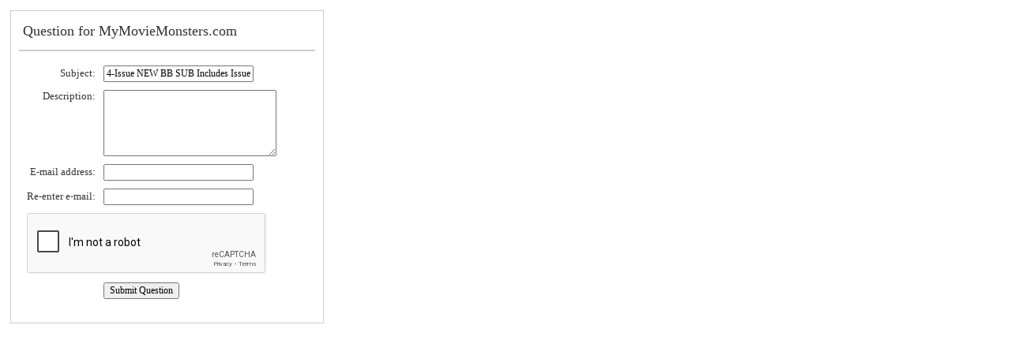

--- FILE ---
content_type: text/html; charset=UTF-8
request_url: https://www.prestostore.com/contact/askquestion.php?ref=mymoviemonsters&email=Eeeck_Mail@MyMovieMonsters.com&name=MyMovieMonsters.com&subject=4-Issue%20NEW%20BB%20SUB%20Includes%20Issues%20134BB-135BB-136BB-137BB
body_size: 9052
content:


<html>

<head>
<meta http-equiv="Content-Language" content="en-us">
<meta http-equiv="Content-Type" content="text/html; charset=windows-1252">
<title>Question for MyMovieMonsters.com</title>
<SCRIPT language=JavaScript type=text/javascript>
<!--
function Start(page) {
   controlWindow=window.open(page,"","width=640,height=400,scrollbars=yes,toolbar=yes,location=yes,resizable=yes");
}
function TransferPage(page) {
   controlWindow=window.open(page,"","");
}
//-->
</SCRIPT>
<script src="https://www.google.com/recaptcha/api.js" async defer></script>
</head>

<body LINK="#0000FF" ALINK="#0000FF" VLINK="#0000FF">

<script type="text/javascript">
String.prototype.trim = function() {
a = this.replace(/^\s+/, '');
return a.replace(/\s+$/, '');
};

function echeck(str) {

	var emailFilter=/^.+@.+\..{2,6}$/;
	var illegalChars= /[\(\)\<\>\,\;\:\\\/\"\[\]\s]/;
	if(emailFilter.test(str))
	{
		if(str.match(illegalChars)==null)
		{
			return true;
		}
		else
		{
			return false;
		}
	}
	else
	{
		return false
	}
}

 

function validate()
{
	if(document.askquestion.question_search.value.trim()=="")
	{
		alert("Please enter the subject of your request.");
		document.askquestion.question_search.focus();
		return false;
	}
	
	if(document.askquestion.corr1.value.trim()=="")
	{
		alert("Please enter your email address.");
		document.askquestion.corr1.focus();
		return false;
	}
	else if(!echeck(document.askquestion.corr1.value))
	{
		alert("Please enter a valid email address.");
		document.askquestion.corr1.focus();
		return false;
	}
	
	if(document.askquestion.corr2.value.trim()=="")
	{
		alert("Please re-enter your email address.");
		document.askquestion.corr2.focus();
		return false;
	}
	else if(!echeck(document.askquestion.corr2.value))
	{
		alert("Please re-enter your email address.");
		document.askquestion.corr2.focus();
		return false;
	}
 
	if(document.askquestion.corr1.value!=document.askquestion.corr2.value)
	{
		alert("Please re-enter your email address.");
		document.askquestion.corr2.focus();
		return false;
	 }

	return true; 
}
</script>
<div align="center">
  <table border="0" cellpadding="5" cellspacing="0" width="100%">
  <tr>
    <td valign="top" align="left" width="100%">
      <form method="POST" action="askquestion.php" name="askquestion" onSubmit="return validate()">
        <input TYPE="hidden" NAME="VTI-GROUP" VALUE="0">
		<input TYPE="hidden" NAME="ref" VALUE="mymoviemonsters">
		<input TYPE="hidden" NAME="rd" VALUE="863">
		<input TYPE="hidden" NAME="sd" VALUE="961">
		<input TYPE="hidden" NAME="cd" VALUE="">
		<input TYPE="hidden" NAME="name" VALUE="MyMovieMonsters.com">
		<input TYPE="hidden" NAME="email" VALUE="">
		<input TYPE="hidden" NAME="keyid" VALUE="2bb2f7d3c41d17634d5b969822caefd3">
		<input TYPE="hidden" NAME="item-name" VALUE="4-Issue NEW BB SUB Includes Issues 134BB-135BB-136BB-137BB">
		<input TYPE="hidden" NAME="item" VALUE="">	
		

        <table border="0" cellspacing="0">
          <tr>
                      <td valign="top" bgcolor="#CCCCCC">
                        <div align="left">
                          <table border="0" cellpadding="5" cellspacing="0">
                          <tr>
                            <td align="left" valign="top" nowrap bgcolor="#FFFFFF">
                              <div align="left">
                                <table border="0" cellpadding="5" cellspacing="0">
                                  <tr>
                            <td align="left" valign="top" nowrap>
                              <div align="left">
                                <table border="0" cellpadding="5" cellspacing="0" width="100%">
                                  <tr>
                                    <td align="left" nowrap><font face="Verdana" color="#333333" size="4">Question for MyMovieMonsters.com</font></td>
                                    <td align="right" nowrap> </td>
                                  </tr>
                                </table>
                                <hr color="#CCCCCC">
                                <div align="left">
                                  <table border="0" cellpadding="5" cellspacing="0">
                                    <tr>
                                      <td>
                                        <table border="0" cellpadding="0" cellspacing="0">
                                          <tr>
                                            <td>
                                              <table border="0" cellpadding="5" cellspacing="0" width="340">
                                                <tr>
                                                  <td nowrap align="right">
                                                    <font face="Verdana" size="2" color="#333333"> Subject:</font></td>
                                                  <td nowrap width="268" align="left"><font face="Verdana" size="2" color="#333333"><input style="font-size: 12px; color: #000000; font-family: Verdana" name="question_search" id="question_search" size="25" value="4-Issue NEW BB SUB Includes Issues 134BB-135BB-136BB-137BB"></font></td>
                                                  </tr>
                                                <tr>
                                                  <td nowrap align="right" valign="top"><font face="Verdana" size="2" color="#333333">Description:</font></td>
                                                  <td nowrap valign="middle" align="left"><font face="Verdana" size="1" color="#333333">
                                                    <textarea name="question_text" id="question_text" cols="25" rows="5" style="font-family: Verdana; font-size: 10pt"></textarea>
                                                  </font></td>
                                                  </tr>
                                                <tr>
						  <td nowrap align="right">
                                                    <font face="Verdana" size="2" color="#333333"> E-mail address:</font></td>
                                                  <td nowrap valign="middle" align="left"><font face="Verdana" size="2" color="#333333">
                                                    <input name="corr1" id="corr1" style="font-size: 12px; color: #000000; font-family: Verdana" size="25" value="">
                                                  </font></td>
                                                  </tr>
						<tr>
						  <td nowrap align="right">
                                                    <font face="Verdana" size="2" color="#333333"> Re-enter e-mail:</font></td>
                                                  <td nowrap valign="middle" align="left"><font face="Verdana" size="2" color="#333333">
                                                    <input name="corr2" id="corr2" style="font-size: 12px; color: #000000; font-family: Verdana" size="25" value="">
                                                  </font></td>
                                                </tr>
                                                <tr>
                                                  <td nowrap colspan="2">
                                                    <div class="g-recaptcha" data-sitekey="6LfFAnIpAAAAALx6s_DqqYWVQCzcXMd4KXSQF-xW"></div></td>
                                                </tr>
                                                  <tr>
                                                  <td nowrap width="52"> </font> </td>
                                                  <td nowrap width="268" valign="middle" align="left"><font face="Verdana" size="2" color="#333333">
                                                    <input name="SubmitQuestion" type="submit" id="SubmitQuestion" style="font-size: 12px; color: #000000; font-family: Verdana;" value="Submit Question">
                                                  </font></td>
                                                  </tr>
                                              </table>                                            </td>
                                          </tr>
                                        </table>                                      </td>
                                    </tr>
                                    <tr>
                                      <td>
                              <div align="left"></div>                              </td>
                                    </tr>
                                  </table>
                                </div>
                              </div>                            </td>
                                  </tr>
                                </table>
                              </div>
                            </td>
                          </tr>
                          </table>
                        </div>
                      </td>
          </tr>
        </table>
      </form>
    </td>
  </tr>
  </table>
</div>
</body>

</html>




--- FILE ---
content_type: text/html; charset=utf-8
request_url: https://www.google.com/recaptcha/api2/anchor?ar=1&k=6LfFAnIpAAAAALx6s_DqqYWVQCzcXMd4KXSQF-xW&co=aHR0cHM6Ly93d3cucHJlc3Rvc3RvcmUuY29tOjQ0Mw..&hl=en&v=N67nZn4AqZkNcbeMu4prBgzg&size=normal&anchor-ms=20000&execute-ms=30000&cb=znw5zqrjx9l
body_size: 49523
content:
<!DOCTYPE HTML><html dir="ltr" lang="en"><head><meta http-equiv="Content-Type" content="text/html; charset=UTF-8">
<meta http-equiv="X-UA-Compatible" content="IE=edge">
<title>reCAPTCHA</title>
<style type="text/css">
/* cyrillic-ext */
@font-face {
  font-family: 'Roboto';
  font-style: normal;
  font-weight: 400;
  font-stretch: 100%;
  src: url(//fonts.gstatic.com/s/roboto/v48/KFO7CnqEu92Fr1ME7kSn66aGLdTylUAMa3GUBHMdazTgWw.woff2) format('woff2');
  unicode-range: U+0460-052F, U+1C80-1C8A, U+20B4, U+2DE0-2DFF, U+A640-A69F, U+FE2E-FE2F;
}
/* cyrillic */
@font-face {
  font-family: 'Roboto';
  font-style: normal;
  font-weight: 400;
  font-stretch: 100%;
  src: url(//fonts.gstatic.com/s/roboto/v48/KFO7CnqEu92Fr1ME7kSn66aGLdTylUAMa3iUBHMdazTgWw.woff2) format('woff2');
  unicode-range: U+0301, U+0400-045F, U+0490-0491, U+04B0-04B1, U+2116;
}
/* greek-ext */
@font-face {
  font-family: 'Roboto';
  font-style: normal;
  font-weight: 400;
  font-stretch: 100%;
  src: url(//fonts.gstatic.com/s/roboto/v48/KFO7CnqEu92Fr1ME7kSn66aGLdTylUAMa3CUBHMdazTgWw.woff2) format('woff2');
  unicode-range: U+1F00-1FFF;
}
/* greek */
@font-face {
  font-family: 'Roboto';
  font-style: normal;
  font-weight: 400;
  font-stretch: 100%;
  src: url(//fonts.gstatic.com/s/roboto/v48/KFO7CnqEu92Fr1ME7kSn66aGLdTylUAMa3-UBHMdazTgWw.woff2) format('woff2');
  unicode-range: U+0370-0377, U+037A-037F, U+0384-038A, U+038C, U+038E-03A1, U+03A3-03FF;
}
/* math */
@font-face {
  font-family: 'Roboto';
  font-style: normal;
  font-weight: 400;
  font-stretch: 100%;
  src: url(//fonts.gstatic.com/s/roboto/v48/KFO7CnqEu92Fr1ME7kSn66aGLdTylUAMawCUBHMdazTgWw.woff2) format('woff2');
  unicode-range: U+0302-0303, U+0305, U+0307-0308, U+0310, U+0312, U+0315, U+031A, U+0326-0327, U+032C, U+032F-0330, U+0332-0333, U+0338, U+033A, U+0346, U+034D, U+0391-03A1, U+03A3-03A9, U+03B1-03C9, U+03D1, U+03D5-03D6, U+03F0-03F1, U+03F4-03F5, U+2016-2017, U+2034-2038, U+203C, U+2040, U+2043, U+2047, U+2050, U+2057, U+205F, U+2070-2071, U+2074-208E, U+2090-209C, U+20D0-20DC, U+20E1, U+20E5-20EF, U+2100-2112, U+2114-2115, U+2117-2121, U+2123-214F, U+2190, U+2192, U+2194-21AE, U+21B0-21E5, U+21F1-21F2, U+21F4-2211, U+2213-2214, U+2216-22FF, U+2308-230B, U+2310, U+2319, U+231C-2321, U+2336-237A, U+237C, U+2395, U+239B-23B7, U+23D0, U+23DC-23E1, U+2474-2475, U+25AF, U+25B3, U+25B7, U+25BD, U+25C1, U+25CA, U+25CC, U+25FB, U+266D-266F, U+27C0-27FF, U+2900-2AFF, U+2B0E-2B11, U+2B30-2B4C, U+2BFE, U+3030, U+FF5B, U+FF5D, U+1D400-1D7FF, U+1EE00-1EEFF;
}
/* symbols */
@font-face {
  font-family: 'Roboto';
  font-style: normal;
  font-weight: 400;
  font-stretch: 100%;
  src: url(//fonts.gstatic.com/s/roboto/v48/KFO7CnqEu92Fr1ME7kSn66aGLdTylUAMaxKUBHMdazTgWw.woff2) format('woff2');
  unicode-range: U+0001-000C, U+000E-001F, U+007F-009F, U+20DD-20E0, U+20E2-20E4, U+2150-218F, U+2190, U+2192, U+2194-2199, U+21AF, U+21E6-21F0, U+21F3, U+2218-2219, U+2299, U+22C4-22C6, U+2300-243F, U+2440-244A, U+2460-24FF, U+25A0-27BF, U+2800-28FF, U+2921-2922, U+2981, U+29BF, U+29EB, U+2B00-2BFF, U+4DC0-4DFF, U+FFF9-FFFB, U+10140-1018E, U+10190-1019C, U+101A0, U+101D0-101FD, U+102E0-102FB, U+10E60-10E7E, U+1D2C0-1D2D3, U+1D2E0-1D37F, U+1F000-1F0FF, U+1F100-1F1AD, U+1F1E6-1F1FF, U+1F30D-1F30F, U+1F315, U+1F31C, U+1F31E, U+1F320-1F32C, U+1F336, U+1F378, U+1F37D, U+1F382, U+1F393-1F39F, U+1F3A7-1F3A8, U+1F3AC-1F3AF, U+1F3C2, U+1F3C4-1F3C6, U+1F3CA-1F3CE, U+1F3D4-1F3E0, U+1F3ED, U+1F3F1-1F3F3, U+1F3F5-1F3F7, U+1F408, U+1F415, U+1F41F, U+1F426, U+1F43F, U+1F441-1F442, U+1F444, U+1F446-1F449, U+1F44C-1F44E, U+1F453, U+1F46A, U+1F47D, U+1F4A3, U+1F4B0, U+1F4B3, U+1F4B9, U+1F4BB, U+1F4BF, U+1F4C8-1F4CB, U+1F4D6, U+1F4DA, U+1F4DF, U+1F4E3-1F4E6, U+1F4EA-1F4ED, U+1F4F7, U+1F4F9-1F4FB, U+1F4FD-1F4FE, U+1F503, U+1F507-1F50B, U+1F50D, U+1F512-1F513, U+1F53E-1F54A, U+1F54F-1F5FA, U+1F610, U+1F650-1F67F, U+1F687, U+1F68D, U+1F691, U+1F694, U+1F698, U+1F6AD, U+1F6B2, U+1F6B9-1F6BA, U+1F6BC, U+1F6C6-1F6CF, U+1F6D3-1F6D7, U+1F6E0-1F6EA, U+1F6F0-1F6F3, U+1F6F7-1F6FC, U+1F700-1F7FF, U+1F800-1F80B, U+1F810-1F847, U+1F850-1F859, U+1F860-1F887, U+1F890-1F8AD, U+1F8B0-1F8BB, U+1F8C0-1F8C1, U+1F900-1F90B, U+1F93B, U+1F946, U+1F984, U+1F996, U+1F9E9, U+1FA00-1FA6F, U+1FA70-1FA7C, U+1FA80-1FA89, U+1FA8F-1FAC6, U+1FACE-1FADC, U+1FADF-1FAE9, U+1FAF0-1FAF8, U+1FB00-1FBFF;
}
/* vietnamese */
@font-face {
  font-family: 'Roboto';
  font-style: normal;
  font-weight: 400;
  font-stretch: 100%;
  src: url(//fonts.gstatic.com/s/roboto/v48/KFO7CnqEu92Fr1ME7kSn66aGLdTylUAMa3OUBHMdazTgWw.woff2) format('woff2');
  unicode-range: U+0102-0103, U+0110-0111, U+0128-0129, U+0168-0169, U+01A0-01A1, U+01AF-01B0, U+0300-0301, U+0303-0304, U+0308-0309, U+0323, U+0329, U+1EA0-1EF9, U+20AB;
}
/* latin-ext */
@font-face {
  font-family: 'Roboto';
  font-style: normal;
  font-weight: 400;
  font-stretch: 100%;
  src: url(//fonts.gstatic.com/s/roboto/v48/KFO7CnqEu92Fr1ME7kSn66aGLdTylUAMa3KUBHMdazTgWw.woff2) format('woff2');
  unicode-range: U+0100-02BA, U+02BD-02C5, U+02C7-02CC, U+02CE-02D7, U+02DD-02FF, U+0304, U+0308, U+0329, U+1D00-1DBF, U+1E00-1E9F, U+1EF2-1EFF, U+2020, U+20A0-20AB, U+20AD-20C0, U+2113, U+2C60-2C7F, U+A720-A7FF;
}
/* latin */
@font-face {
  font-family: 'Roboto';
  font-style: normal;
  font-weight: 400;
  font-stretch: 100%;
  src: url(//fonts.gstatic.com/s/roboto/v48/KFO7CnqEu92Fr1ME7kSn66aGLdTylUAMa3yUBHMdazQ.woff2) format('woff2');
  unicode-range: U+0000-00FF, U+0131, U+0152-0153, U+02BB-02BC, U+02C6, U+02DA, U+02DC, U+0304, U+0308, U+0329, U+2000-206F, U+20AC, U+2122, U+2191, U+2193, U+2212, U+2215, U+FEFF, U+FFFD;
}
/* cyrillic-ext */
@font-face {
  font-family: 'Roboto';
  font-style: normal;
  font-weight: 500;
  font-stretch: 100%;
  src: url(//fonts.gstatic.com/s/roboto/v48/KFO7CnqEu92Fr1ME7kSn66aGLdTylUAMa3GUBHMdazTgWw.woff2) format('woff2');
  unicode-range: U+0460-052F, U+1C80-1C8A, U+20B4, U+2DE0-2DFF, U+A640-A69F, U+FE2E-FE2F;
}
/* cyrillic */
@font-face {
  font-family: 'Roboto';
  font-style: normal;
  font-weight: 500;
  font-stretch: 100%;
  src: url(//fonts.gstatic.com/s/roboto/v48/KFO7CnqEu92Fr1ME7kSn66aGLdTylUAMa3iUBHMdazTgWw.woff2) format('woff2');
  unicode-range: U+0301, U+0400-045F, U+0490-0491, U+04B0-04B1, U+2116;
}
/* greek-ext */
@font-face {
  font-family: 'Roboto';
  font-style: normal;
  font-weight: 500;
  font-stretch: 100%;
  src: url(//fonts.gstatic.com/s/roboto/v48/KFO7CnqEu92Fr1ME7kSn66aGLdTylUAMa3CUBHMdazTgWw.woff2) format('woff2');
  unicode-range: U+1F00-1FFF;
}
/* greek */
@font-face {
  font-family: 'Roboto';
  font-style: normal;
  font-weight: 500;
  font-stretch: 100%;
  src: url(//fonts.gstatic.com/s/roboto/v48/KFO7CnqEu92Fr1ME7kSn66aGLdTylUAMa3-UBHMdazTgWw.woff2) format('woff2');
  unicode-range: U+0370-0377, U+037A-037F, U+0384-038A, U+038C, U+038E-03A1, U+03A3-03FF;
}
/* math */
@font-face {
  font-family: 'Roboto';
  font-style: normal;
  font-weight: 500;
  font-stretch: 100%;
  src: url(//fonts.gstatic.com/s/roboto/v48/KFO7CnqEu92Fr1ME7kSn66aGLdTylUAMawCUBHMdazTgWw.woff2) format('woff2');
  unicode-range: U+0302-0303, U+0305, U+0307-0308, U+0310, U+0312, U+0315, U+031A, U+0326-0327, U+032C, U+032F-0330, U+0332-0333, U+0338, U+033A, U+0346, U+034D, U+0391-03A1, U+03A3-03A9, U+03B1-03C9, U+03D1, U+03D5-03D6, U+03F0-03F1, U+03F4-03F5, U+2016-2017, U+2034-2038, U+203C, U+2040, U+2043, U+2047, U+2050, U+2057, U+205F, U+2070-2071, U+2074-208E, U+2090-209C, U+20D0-20DC, U+20E1, U+20E5-20EF, U+2100-2112, U+2114-2115, U+2117-2121, U+2123-214F, U+2190, U+2192, U+2194-21AE, U+21B0-21E5, U+21F1-21F2, U+21F4-2211, U+2213-2214, U+2216-22FF, U+2308-230B, U+2310, U+2319, U+231C-2321, U+2336-237A, U+237C, U+2395, U+239B-23B7, U+23D0, U+23DC-23E1, U+2474-2475, U+25AF, U+25B3, U+25B7, U+25BD, U+25C1, U+25CA, U+25CC, U+25FB, U+266D-266F, U+27C0-27FF, U+2900-2AFF, U+2B0E-2B11, U+2B30-2B4C, U+2BFE, U+3030, U+FF5B, U+FF5D, U+1D400-1D7FF, U+1EE00-1EEFF;
}
/* symbols */
@font-face {
  font-family: 'Roboto';
  font-style: normal;
  font-weight: 500;
  font-stretch: 100%;
  src: url(//fonts.gstatic.com/s/roboto/v48/KFO7CnqEu92Fr1ME7kSn66aGLdTylUAMaxKUBHMdazTgWw.woff2) format('woff2');
  unicode-range: U+0001-000C, U+000E-001F, U+007F-009F, U+20DD-20E0, U+20E2-20E4, U+2150-218F, U+2190, U+2192, U+2194-2199, U+21AF, U+21E6-21F0, U+21F3, U+2218-2219, U+2299, U+22C4-22C6, U+2300-243F, U+2440-244A, U+2460-24FF, U+25A0-27BF, U+2800-28FF, U+2921-2922, U+2981, U+29BF, U+29EB, U+2B00-2BFF, U+4DC0-4DFF, U+FFF9-FFFB, U+10140-1018E, U+10190-1019C, U+101A0, U+101D0-101FD, U+102E0-102FB, U+10E60-10E7E, U+1D2C0-1D2D3, U+1D2E0-1D37F, U+1F000-1F0FF, U+1F100-1F1AD, U+1F1E6-1F1FF, U+1F30D-1F30F, U+1F315, U+1F31C, U+1F31E, U+1F320-1F32C, U+1F336, U+1F378, U+1F37D, U+1F382, U+1F393-1F39F, U+1F3A7-1F3A8, U+1F3AC-1F3AF, U+1F3C2, U+1F3C4-1F3C6, U+1F3CA-1F3CE, U+1F3D4-1F3E0, U+1F3ED, U+1F3F1-1F3F3, U+1F3F5-1F3F7, U+1F408, U+1F415, U+1F41F, U+1F426, U+1F43F, U+1F441-1F442, U+1F444, U+1F446-1F449, U+1F44C-1F44E, U+1F453, U+1F46A, U+1F47D, U+1F4A3, U+1F4B0, U+1F4B3, U+1F4B9, U+1F4BB, U+1F4BF, U+1F4C8-1F4CB, U+1F4D6, U+1F4DA, U+1F4DF, U+1F4E3-1F4E6, U+1F4EA-1F4ED, U+1F4F7, U+1F4F9-1F4FB, U+1F4FD-1F4FE, U+1F503, U+1F507-1F50B, U+1F50D, U+1F512-1F513, U+1F53E-1F54A, U+1F54F-1F5FA, U+1F610, U+1F650-1F67F, U+1F687, U+1F68D, U+1F691, U+1F694, U+1F698, U+1F6AD, U+1F6B2, U+1F6B9-1F6BA, U+1F6BC, U+1F6C6-1F6CF, U+1F6D3-1F6D7, U+1F6E0-1F6EA, U+1F6F0-1F6F3, U+1F6F7-1F6FC, U+1F700-1F7FF, U+1F800-1F80B, U+1F810-1F847, U+1F850-1F859, U+1F860-1F887, U+1F890-1F8AD, U+1F8B0-1F8BB, U+1F8C0-1F8C1, U+1F900-1F90B, U+1F93B, U+1F946, U+1F984, U+1F996, U+1F9E9, U+1FA00-1FA6F, U+1FA70-1FA7C, U+1FA80-1FA89, U+1FA8F-1FAC6, U+1FACE-1FADC, U+1FADF-1FAE9, U+1FAF0-1FAF8, U+1FB00-1FBFF;
}
/* vietnamese */
@font-face {
  font-family: 'Roboto';
  font-style: normal;
  font-weight: 500;
  font-stretch: 100%;
  src: url(//fonts.gstatic.com/s/roboto/v48/KFO7CnqEu92Fr1ME7kSn66aGLdTylUAMa3OUBHMdazTgWw.woff2) format('woff2');
  unicode-range: U+0102-0103, U+0110-0111, U+0128-0129, U+0168-0169, U+01A0-01A1, U+01AF-01B0, U+0300-0301, U+0303-0304, U+0308-0309, U+0323, U+0329, U+1EA0-1EF9, U+20AB;
}
/* latin-ext */
@font-face {
  font-family: 'Roboto';
  font-style: normal;
  font-weight: 500;
  font-stretch: 100%;
  src: url(//fonts.gstatic.com/s/roboto/v48/KFO7CnqEu92Fr1ME7kSn66aGLdTylUAMa3KUBHMdazTgWw.woff2) format('woff2');
  unicode-range: U+0100-02BA, U+02BD-02C5, U+02C7-02CC, U+02CE-02D7, U+02DD-02FF, U+0304, U+0308, U+0329, U+1D00-1DBF, U+1E00-1E9F, U+1EF2-1EFF, U+2020, U+20A0-20AB, U+20AD-20C0, U+2113, U+2C60-2C7F, U+A720-A7FF;
}
/* latin */
@font-face {
  font-family: 'Roboto';
  font-style: normal;
  font-weight: 500;
  font-stretch: 100%;
  src: url(//fonts.gstatic.com/s/roboto/v48/KFO7CnqEu92Fr1ME7kSn66aGLdTylUAMa3yUBHMdazQ.woff2) format('woff2');
  unicode-range: U+0000-00FF, U+0131, U+0152-0153, U+02BB-02BC, U+02C6, U+02DA, U+02DC, U+0304, U+0308, U+0329, U+2000-206F, U+20AC, U+2122, U+2191, U+2193, U+2212, U+2215, U+FEFF, U+FFFD;
}
/* cyrillic-ext */
@font-face {
  font-family: 'Roboto';
  font-style: normal;
  font-weight: 900;
  font-stretch: 100%;
  src: url(//fonts.gstatic.com/s/roboto/v48/KFO7CnqEu92Fr1ME7kSn66aGLdTylUAMa3GUBHMdazTgWw.woff2) format('woff2');
  unicode-range: U+0460-052F, U+1C80-1C8A, U+20B4, U+2DE0-2DFF, U+A640-A69F, U+FE2E-FE2F;
}
/* cyrillic */
@font-face {
  font-family: 'Roboto';
  font-style: normal;
  font-weight: 900;
  font-stretch: 100%;
  src: url(//fonts.gstatic.com/s/roboto/v48/KFO7CnqEu92Fr1ME7kSn66aGLdTylUAMa3iUBHMdazTgWw.woff2) format('woff2');
  unicode-range: U+0301, U+0400-045F, U+0490-0491, U+04B0-04B1, U+2116;
}
/* greek-ext */
@font-face {
  font-family: 'Roboto';
  font-style: normal;
  font-weight: 900;
  font-stretch: 100%;
  src: url(//fonts.gstatic.com/s/roboto/v48/KFO7CnqEu92Fr1ME7kSn66aGLdTylUAMa3CUBHMdazTgWw.woff2) format('woff2');
  unicode-range: U+1F00-1FFF;
}
/* greek */
@font-face {
  font-family: 'Roboto';
  font-style: normal;
  font-weight: 900;
  font-stretch: 100%;
  src: url(//fonts.gstatic.com/s/roboto/v48/KFO7CnqEu92Fr1ME7kSn66aGLdTylUAMa3-UBHMdazTgWw.woff2) format('woff2');
  unicode-range: U+0370-0377, U+037A-037F, U+0384-038A, U+038C, U+038E-03A1, U+03A3-03FF;
}
/* math */
@font-face {
  font-family: 'Roboto';
  font-style: normal;
  font-weight: 900;
  font-stretch: 100%;
  src: url(//fonts.gstatic.com/s/roboto/v48/KFO7CnqEu92Fr1ME7kSn66aGLdTylUAMawCUBHMdazTgWw.woff2) format('woff2');
  unicode-range: U+0302-0303, U+0305, U+0307-0308, U+0310, U+0312, U+0315, U+031A, U+0326-0327, U+032C, U+032F-0330, U+0332-0333, U+0338, U+033A, U+0346, U+034D, U+0391-03A1, U+03A3-03A9, U+03B1-03C9, U+03D1, U+03D5-03D6, U+03F0-03F1, U+03F4-03F5, U+2016-2017, U+2034-2038, U+203C, U+2040, U+2043, U+2047, U+2050, U+2057, U+205F, U+2070-2071, U+2074-208E, U+2090-209C, U+20D0-20DC, U+20E1, U+20E5-20EF, U+2100-2112, U+2114-2115, U+2117-2121, U+2123-214F, U+2190, U+2192, U+2194-21AE, U+21B0-21E5, U+21F1-21F2, U+21F4-2211, U+2213-2214, U+2216-22FF, U+2308-230B, U+2310, U+2319, U+231C-2321, U+2336-237A, U+237C, U+2395, U+239B-23B7, U+23D0, U+23DC-23E1, U+2474-2475, U+25AF, U+25B3, U+25B7, U+25BD, U+25C1, U+25CA, U+25CC, U+25FB, U+266D-266F, U+27C0-27FF, U+2900-2AFF, U+2B0E-2B11, U+2B30-2B4C, U+2BFE, U+3030, U+FF5B, U+FF5D, U+1D400-1D7FF, U+1EE00-1EEFF;
}
/* symbols */
@font-face {
  font-family: 'Roboto';
  font-style: normal;
  font-weight: 900;
  font-stretch: 100%;
  src: url(//fonts.gstatic.com/s/roboto/v48/KFO7CnqEu92Fr1ME7kSn66aGLdTylUAMaxKUBHMdazTgWw.woff2) format('woff2');
  unicode-range: U+0001-000C, U+000E-001F, U+007F-009F, U+20DD-20E0, U+20E2-20E4, U+2150-218F, U+2190, U+2192, U+2194-2199, U+21AF, U+21E6-21F0, U+21F3, U+2218-2219, U+2299, U+22C4-22C6, U+2300-243F, U+2440-244A, U+2460-24FF, U+25A0-27BF, U+2800-28FF, U+2921-2922, U+2981, U+29BF, U+29EB, U+2B00-2BFF, U+4DC0-4DFF, U+FFF9-FFFB, U+10140-1018E, U+10190-1019C, U+101A0, U+101D0-101FD, U+102E0-102FB, U+10E60-10E7E, U+1D2C0-1D2D3, U+1D2E0-1D37F, U+1F000-1F0FF, U+1F100-1F1AD, U+1F1E6-1F1FF, U+1F30D-1F30F, U+1F315, U+1F31C, U+1F31E, U+1F320-1F32C, U+1F336, U+1F378, U+1F37D, U+1F382, U+1F393-1F39F, U+1F3A7-1F3A8, U+1F3AC-1F3AF, U+1F3C2, U+1F3C4-1F3C6, U+1F3CA-1F3CE, U+1F3D4-1F3E0, U+1F3ED, U+1F3F1-1F3F3, U+1F3F5-1F3F7, U+1F408, U+1F415, U+1F41F, U+1F426, U+1F43F, U+1F441-1F442, U+1F444, U+1F446-1F449, U+1F44C-1F44E, U+1F453, U+1F46A, U+1F47D, U+1F4A3, U+1F4B0, U+1F4B3, U+1F4B9, U+1F4BB, U+1F4BF, U+1F4C8-1F4CB, U+1F4D6, U+1F4DA, U+1F4DF, U+1F4E3-1F4E6, U+1F4EA-1F4ED, U+1F4F7, U+1F4F9-1F4FB, U+1F4FD-1F4FE, U+1F503, U+1F507-1F50B, U+1F50D, U+1F512-1F513, U+1F53E-1F54A, U+1F54F-1F5FA, U+1F610, U+1F650-1F67F, U+1F687, U+1F68D, U+1F691, U+1F694, U+1F698, U+1F6AD, U+1F6B2, U+1F6B9-1F6BA, U+1F6BC, U+1F6C6-1F6CF, U+1F6D3-1F6D7, U+1F6E0-1F6EA, U+1F6F0-1F6F3, U+1F6F7-1F6FC, U+1F700-1F7FF, U+1F800-1F80B, U+1F810-1F847, U+1F850-1F859, U+1F860-1F887, U+1F890-1F8AD, U+1F8B0-1F8BB, U+1F8C0-1F8C1, U+1F900-1F90B, U+1F93B, U+1F946, U+1F984, U+1F996, U+1F9E9, U+1FA00-1FA6F, U+1FA70-1FA7C, U+1FA80-1FA89, U+1FA8F-1FAC6, U+1FACE-1FADC, U+1FADF-1FAE9, U+1FAF0-1FAF8, U+1FB00-1FBFF;
}
/* vietnamese */
@font-face {
  font-family: 'Roboto';
  font-style: normal;
  font-weight: 900;
  font-stretch: 100%;
  src: url(//fonts.gstatic.com/s/roboto/v48/KFO7CnqEu92Fr1ME7kSn66aGLdTylUAMa3OUBHMdazTgWw.woff2) format('woff2');
  unicode-range: U+0102-0103, U+0110-0111, U+0128-0129, U+0168-0169, U+01A0-01A1, U+01AF-01B0, U+0300-0301, U+0303-0304, U+0308-0309, U+0323, U+0329, U+1EA0-1EF9, U+20AB;
}
/* latin-ext */
@font-face {
  font-family: 'Roboto';
  font-style: normal;
  font-weight: 900;
  font-stretch: 100%;
  src: url(//fonts.gstatic.com/s/roboto/v48/KFO7CnqEu92Fr1ME7kSn66aGLdTylUAMa3KUBHMdazTgWw.woff2) format('woff2');
  unicode-range: U+0100-02BA, U+02BD-02C5, U+02C7-02CC, U+02CE-02D7, U+02DD-02FF, U+0304, U+0308, U+0329, U+1D00-1DBF, U+1E00-1E9F, U+1EF2-1EFF, U+2020, U+20A0-20AB, U+20AD-20C0, U+2113, U+2C60-2C7F, U+A720-A7FF;
}
/* latin */
@font-face {
  font-family: 'Roboto';
  font-style: normal;
  font-weight: 900;
  font-stretch: 100%;
  src: url(//fonts.gstatic.com/s/roboto/v48/KFO7CnqEu92Fr1ME7kSn66aGLdTylUAMa3yUBHMdazQ.woff2) format('woff2');
  unicode-range: U+0000-00FF, U+0131, U+0152-0153, U+02BB-02BC, U+02C6, U+02DA, U+02DC, U+0304, U+0308, U+0329, U+2000-206F, U+20AC, U+2122, U+2191, U+2193, U+2212, U+2215, U+FEFF, U+FFFD;
}

</style>
<link rel="stylesheet" type="text/css" href="https://www.gstatic.com/recaptcha/releases/N67nZn4AqZkNcbeMu4prBgzg/styles__ltr.css">
<script nonce="5_Uf7YdkviPwajdRcHzkVw" type="text/javascript">window['__recaptcha_api'] = 'https://www.google.com/recaptcha/api2/';</script>
<script type="text/javascript" src="https://www.gstatic.com/recaptcha/releases/N67nZn4AqZkNcbeMu4prBgzg/recaptcha__en.js" nonce="5_Uf7YdkviPwajdRcHzkVw">
      
    </script></head>
<body><div id="rc-anchor-alert" class="rc-anchor-alert"></div>
<input type="hidden" id="recaptcha-token" value="[base64]">
<script type="text/javascript" nonce="5_Uf7YdkviPwajdRcHzkVw">
      recaptcha.anchor.Main.init("[\x22ainput\x22,[\x22bgdata\x22,\x22\x22,\[base64]/[base64]/[base64]/ZyhXLGgpOnEoW04sMjEsbF0sVywwKSxoKSxmYWxzZSxmYWxzZSl9Y2F0Y2goayl7RygzNTgsVyk/[base64]/[base64]/[base64]/[base64]/[base64]/[base64]/[base64]/bmV3IEJbT10oRFswXSk6dz09Mj9uZXcgQltPXShEWzBdLERbMV0pOnc9PTM/bmV3IEJbT10oRFswXSxEWzFdLERbMl0pOnc9PTQ/[base64]/[base64]/[base64]/[base64]/[base64]\\u003d\x22,\[base64]\\u003d\\u003d\x22,\x22wqrCh13CsCIiSwluwqwaFmwtwpbClsKywp1Yw7hHw6TDisK0wowMw5sSwofDpwvCugbCqsKYwqfDri/[base64]/wpXCtCLDnSTCiMK+wq3CiMOJR8OUwq3Cl8OPfETCjHnDsRTDrcOqwo96wp/[base64]/[base64]/[base64]/w5N4wofClTbDoyMRw5vDtxXCn8O+Tyg+w41kw7YHwqUDJ8KwwrwXJcKrwqfCuMKVRMKqVS5Dw6DCmcKhPBJUKG/[base64]/[base64]/[base64]/[base64]/wrDDnsKJw6TDsz92w4TCu8O/wokWw6LCp2LChsOEwqTCi8K6wqccOQHCunJUSsO7eMKWRcKUIsOWQ8Oww4JuEQ7CvMKOXsOBQAE4EsKNw4A2w7zCvcKWwrkww4nDn8OOw53DsGVYYzZuShp2LRvDscOow7DCssOaeyp3LhfCosKJDFJ/w5hRfFpOw5I3cxpyFsKrw4rCgC0fVMOGZsO/fcKQw613w4bDiy5Xw6nDgsOTZ8KlO8K1D8Owwro0aQbChF/CuMKxcsOFGy7Dv3cGAQ9dwqQCw4TDmMKdw6VVZsO8wp1Vw6bCshFlwofDnirDkcOuNShtwpxVLW1Yw7TCoEXDncKsNsK5agEResOPwo3ClSzCk8KkccKvwpLClnnDjHw4JMKEMk7CosKKwr88wofDjkzDrH5Uw7ddcALDt8KxK8OVw6LDqRp/eS1VZcK0VMKlBCnCn8O5WcKVw4BJccKXwrB6QMK3wqwkdmrCvsOaw7vCo8OFw7oIbilhwq/DvXoCfG3Cvw4EwptZwq/DikxWwpUYARdSw5EqwrTDsMKaw6XDrwVEwrAKO8Kgw7o7GMKCwqLCj8O3fMK+w5B/[base64]/[base64]/DsEYAKUrCp8KQwrhZw6w0wr/Cm8K4wpHCmcKZc8O0Kxl4w7IDwoR6w5sgw6Erwr3DmADChF/[base64]/Dvx1+wqnDtcOcw47DkcKpW8KLJGd+RApCwokCwrhQw7h3wpfCjTzDhEzDtiRYw63DrgAKw6p1MFJkw5nCuhzDqsKXIzhIPEzClDDDq8KEDwnCh8Odw50VJRg/w68Zf8KYT8K2wp0SwrUdcMOQMsKcwqlgw67CqhbCg8O9wpMEd8Osw6tcSDLCgXZNY8KvVcOaCMOWfsK/dEnDmR3DknLDqnLDrhbDuMOHw7Nrwpx0worCicKrw4zCplNEw6Y+A8KNwoLDusK7wqvDnhIdSsKaXMK4w48SJAzDncO8w5UzP8KTD8OxEhHCl8Ktw6xQS31PeiDDmX7DjcKCAzbDuHNdw4rCiRjDkTDDh8KvFBbDpmDCtMOlSUU/wqwkw5EuW8OFZHl5w6HCuVzCgcKELw7Cu1rCoS11wrbDk2rCksO8wp/[base64]/wpkeLRjCg8KtXcOAccKFe8KNR8KCbMODRwNRIsKiZMOuTRpvw7jCnAvCpXbCgxrCrk/DgkN5w7stJ8OJT30CwpDDrS5eK0TCtXwEwqjDiUvDusK0w7/CvkENw4XCuQsWwoLCqsOYwr3DqMKkEmbCmMKkHCYCwpsAw79dwoLDqRvCqD3DpUJJf8KHw6sDVcKjwrstF3LDhsONFColKsKaw7DDpwbCqAs6EjVbw7zCuMKGT8Olwp9wwqMEw4U1w4NHLcO/w6rDpMOfFA3DlMO6wr/[base64]/DoMKVAxjCm8O8bS3DgUnDnFoDKsKQworDsTLDk2gTJ13DsF/DvcKtwr0ZOBUQM8O+A8KPwpfCgsKUBQjDoEfDgMOGPMKDwrLDrMOBb1rDhHDDhyJ4wonCg8OJMsKsUzVafUzDr8KCFMKBd8K3OyrCisOMMMKtGC7DtzvDi8K/HsK9wo1Mwo7CkcKOw5rDhzovF0HDnWkPwrPClMK8TcKSwpLCqTDCnsKZwpLDo8KcJWLCqcOqIksbw5c2IVbCpcKUwr7Dr8O3alV/[base64]/ChMOzEGApwrs5w7bCgsK2w4HDnsO4dsKnwpRRegzDn8O+TsK8TsO0dMOuwrLCmC7CksKtw6fCuE5VNU9aw7JkSC7CgMKNUkRRNmEYw7FZw7TCmsOdLSnCh8KuMHzCtMOEw4/DmEDDscKmN8KeSsKaw7QSwootwozDhDnCuijCssOTw7o4AkktYMKTw5nChUzDscKNAjfDj00zwp3CpcOIwrMDwp3ChsKWwqXCiTTDq3d+c37CjxcBHsKIdMO/wrkNTsOKcMKwOAQTwq7CjMOAb0zClsKSwrh8YnXDhMKzw6U9wpZwKcOvA8OPIFfCjg57FcKBwrbDqB8lDcOwMsOSwrMXXsKyw6MTNlxSw6koFj3CrsOjw5pBOhfDmG0SFRXDvhMODMOYwq7Cng0/w47Dn8KOw4JQA8KOw6LCscOdFMO1w5zDpDrDkDI4cMKSwq0iw4VfF8KSwq8Ib8K2wqLDh292MGvDsyIsFEd2w4rDvHfCmMK8wp3DmU5xYMKZfy7Dk3PDqhfCkiXDrCbClMKqw4zDh1ViwpcWIcOgwqzCoWnCpcO2c8Oewr/DiC8hZGrDp8OYwqjDsxRXOG7DksKnQcKSw4tIwq/[base64]/wp/DrMOMwonCicOfw6fDtMOeMMK1Uj/DlsKjQ1A9w4vDgWLCosO9EMK0woR6wo/[base64]/X8KdZcKvBGnCjcKrV8OsCMKJD8Ojw57DgzzDqWgyccOYwrHCnUTDsA81w7TDh8O3w7bDq8OmBgPDhMKSwqg+woHChMKKw4vCq2TDjMKAw6/DvRjCuMOow7/CuXDCmcKERkrDs8OKwqrDq2TDrwTDtQMrw7Z4EcOJKsOtwqzCpS/CjsOnwqlNQMK7wqTCtMKSV302wofDlnjCi8KrwqMowrYYOsK+CcKhB8OKWAkfwpdrOcOFwrbCg2XDgR41wr/Ds8KVHcOww7IZR8KaUAclwrFewrU+WMKhHsKfQMOEf0BRwpbCmMOLBFc0QFVUE2RgNmPDtHYqNMOxasOEwpzDtcKkQh9QXcO8Ojkub8K1w5jDqykUwrJWYjbCv0dvKHjDr8OPwoPDgMK+AQTCrl9wEzjCjF/DgcKmZQ3DmUUiw77DnsKiw7XCvRzDjVF1wprCjcOcwrp/w5HCs8O/c8OqEMKawoDCs8OsDj4fU0DCp8O6NcO1wqwjPcKpYmPDoMOkIMKAHg/Dhn3ChMOAw6LCtmbCl8KyJcOkw6LDpxIwCz3CkSU0wqnDnsKsScOmc8K3MMKxwr3DuVrCrsOkwqrDrMKAEVU5w63CvcOVw7bCmQosG8Oow6PCvkp6wrrDhMObw6jDncOcw7XCrMO9LcKYwrjCol/Cs0TDhjElw6x+worCiGspwpHDqMKMw67DhgoJMz9/WsOESsK7a8O9SsKVZgFOwoRew7EzwoNlMlXDkBp8PcKLDsKbw7gawpLDm8KrTWfCv3QCw5MvwpnCmAtrwo1+w6gQM1jDt1N+KGRkw5fDncOhLMKGGWzDn8OawrZpw7jDmsOua8KJw69hw4A7FkA0woJ1OlPCizXClT/DrknCtyDDkVk5w5/CgDnCq8O6wonCm3vCnsOfbi5LwpFJw4cdwpTDocOVWStBwoEswrRZaMKwWMO5QMOLDkVDa8KaKh7DvsORQcKKcgxcwpHDp8OHw4XDpMKpRmQEw7gvNhvCsnXDt8OXUcK7wq3DmmjDhMOJw7d+w7QXwrlOwrFCw6jDiChbw4UIQ2dlwr/DrcO7wqDCo8K9wpjChsKMw6MSRmoEYsKWw5k7RWVSBhp1OQHDlsKBwq05CsKzw6cdLcKcRWDCgATCscKFwobDoHArw4rCkS50EsK2w73DqVc9R8OgeXTDr8KIw73DtMKKb8OXY8OiwqjClh/CtiZjBQDDm8KwFMK3wpbCp1bDqcK2w7ZGw7HClWfCinTCkcKqX8OYw5E2XMOAw77Dk8OIwoh1wrDDvGTCkgBhDhM1Cj07W8OIel/[base64]/HTBEwrRFwo3CvsKWw53DpsONw6xENMKpwpBGw7TDp8OCw6YhR8OpX3LDl8OLwoEdKcKawrfCqMOxW8Kiw40qw514w7AywrrDgsKKw6Qiw5PDlH7DiGQmw6/[base64]/DmipUacKdwoQ8w57Cg8KDwpzDucOXD8KRwrkWeMO/UsKFdsOiGHckwonCtsK8PMKZXRxbAMOPRy/Dt8Oew7sZdAHDg2/[base64]/[base64]/DtiVtXxsfwpnDrRpowqjDgA/DmXfDkEV+wpZkIsORwoMxwpcHw48qEcO6wpDCtMKPwpsdeGbDkMK2BwMFDcKrVcOsJi/Ct8OzJcKjUS41WcKfXWjCuMOww4DDu8OGaCbDssOXw4nDm8KoAU0+w6nCi1vCnigfw4E+IMKLw5M5wpsiTMKKwpfCvibCiAgBw4PCtMKXPnDDjcOzw6kMJsKlPBPDkWrDicKvw5rDhBTCu8KLQiDDnybDmzlwaMKVw7MVwrEhw5pswq1FwpoYZ0ZGCHZnVcKKwr/Di8KJQgnCuD/[base64]/CqENuw7TCo8OrZC9gQBPDqSLCtygONChUw48jwoceAMKYw5fCj8KJGwgQwqZ+ZDjCr8ODwokewqlSwq7Cp17DscKHMQ/[base64]/Ct2DDtcOaw5XDiMOLVMOFJsOzbnE+wplGw6nDlHjDusOEV8Ojw7sBwpDDpAZiah/DsCrDrzxowpTCnGkQJmnDs8KkcU9pw6hmFMK3GijDrTwrI8Kcw5l3w7PCpsKbeAzCisO3wp51UcOFWhTCoj4YwqgGw791MzYAwpbDs8Kgwo4EAjh5NmXDlMK8FcKXH8O7wrdJbC8Cwo8ew5bCtU8ow6bDj8KjM8KSIcKOLMKLbHTChkxOA2/[base64]/Dn8OXw4phNX3DrcKgaXfDgMKBw5EVw41RwoZfGV3Dt8KQL8KpaMOhIkoCw6nDtQ1BcgzCuXY9dcKwLklywqnDtsOsQ0vCksODZcK7w4zDq8OfL8KgwronwrrDu8KkJsOHw5fClMKxTcK/PgDCvT7CgyQhVMK5w6fCvcO0w7EPw6UQNMK3w51mPC/DtwBAaMOoAMKbdSoTw6Bva8OtXMKlwpnCkMKaw4RKazjCgsOMwqPChDXDkTPDscOyTMK2wr3DgnzDhX/DimHCmX4Nw6sZVsKnw4rCrcO6w6Ufwq/DvMKlSSJ0w55fWsONXTt2wqkmw5/DuHpCVGnCihHCpsONw6JcUcOQwoQ6w5o5w4fDlsKhfGp/wpvCkXZUXcKHPMK+FsOUwoPCmXIEZcKkwoLCrsOxAVNMwobDlcOWwrBuVsOhw57CmAAcXlvDpCfDr8OFw5sew4nDj8KEwojDnR/[base64]/EcKDEcOiwozChXJBV2QdL8KRw5YPwp5NwrFfw4LDtRHCmcOAw7IKw7LCn1oOw7Und8OUG2zCocO3w7HDsQPCnMKPwqnCv0VVw5Fjwqg/[base64]/[base64]/CtcKdwrTDncKiBsORFnMeC3FqwofCmBk+w6TCvkbCnHdqw5zCs8ORwqzDj2rDtsOHWlEjPcKQw4vDp3dowrjDmsO6wo/DucKyEnXCqlheNwNmcyrDrmXCi3XDtnQgw683w57DpMKyRlt6w4LDlcOmwqQwV3PCnsKJSMO1FsKvNcK6w4wmGGBmw5ZswrbCm2TCuMK2K8KTw4jDqsOPw6HClyIgcVRZwpReO8KpwrgNIh3CpgPDtMK0woTDpMOiw4jDgsKxP1/CssK3woPCiQHCp8OCOV7ChcOKwpPDnVzCuRggwoc9w7fCssOTQEkeNlvCl8KBwovCu8KJDsOJU8OCd8K+P8KIS8OxdV/DpShULsKDwr7DrsKywrPChWAXEMKDwrrDlMKmd29gwpLDmMKsPkTCjlsHSXLCjyQjbsO1fS7DhxctVk7CosKYWzjCgEUJwoJYIcOiccKxw4/[base64]/ClcK1w7/Dq8KQEErCt2XCvXXDoMKiEMO9fkZbWVxKwrnCiREcwr/DlMKJcsOMw5/DsU55w6FXbsKgwrMAJQFyKgTCnlfCl2tWRMO9w4h6E8O0wpsoSwPCiCklwpTDvMKEBMKZTsKLDcOnwoHCocKNw4BSwpJkMsO0amLDmlZmw5/DnjPDoCMUw4VDPsOzwop+wqnDh8O8w6R/cRsuwp3CgMOOKVDClcKIXMKbw4IUw6Q4NcKeBcOXKsKDw7IIW8O5PW/CtHoNYmg9w7zDh0obwqjDncK9cMKVX8OYwofDmMOYGl3DlMOrAlY7w7HCq8OvFcKhJ3TDgsK3ZDbCvcK9wpllw5BCwofDgMKRcFl0bsOIa1rCgkVUL8K5KDvCg8KLwp5iQXfCrk3CqGTCgyvDtRYEw49Aw63Ch2PCoQFdUsKDZjh/wr7CocKsMA/DhSrCnsKPw44fwpRMw68MXVXCkhzDkcOew6pUwrx5YHV7wpMvM8OjEMOuR8OTw7N3w7zDqz4Nw5XDosK2bjLCnsKEw5w5wovCvsK6I8OKc0XCijvDmhvCvWPDqgbDkVUVwrJUwobCpsODw5kowoMBE8O+WB1ww6XCgcOww5/DjjEXw4wXwp/CrsO6wocsWUPCq8OOCsOww6N/[base64]/[base64]/w4rCkVg/ITxZe211bVQSQcK+d8K4wqciKMKKIsOcBcKLIsKhFMOPEMK4N8O7w4gwwoM/asKlw4Z7ZyYyOmRYE8KVPjFkK3NOwpvDscOPwotow6hMw6E1woVbbAdXXVDDpsK5w54QbGXDtsO9d8Ktw57DpMOoW8KtTB3DsWbCkSYlwonCmMOXMgvDksOHQ8K2w54Aw5bDmBkXwrlSIEIKwoDDrj/DqMOLVcKFw4fDlcOJw4TCiCPDnsOFCsOVwrs0wpvDu8KNw5TCkcKzbcKnVmByUMKvJCnDsTbDsMKWLsOewpPDv8OOGw8fwq/DlcOVwqouw6XCgTTDkMKxw6PDncOPw4bCi8Ojw4QuEwAaGR3DlzIuw4oXw41dKHADDE7CgcKGw4jCn0PCmMOOHTXCmyDCg8K2A8KiL1zDksOPAsOdw79cNAMgKcO7wrErwqXChztpwoTCg8K/[base64]/NCPCnsKXw6DDrMKzw5bCuDnCvC7DnALDvXTCuxjCnsOjwrLDrGXCqz9edsKJwo7CjwfCoWnDn1sjw4wmwqPDgMKyw4TDsTQCdMO0w7zDvcKYf8OJwqXDuMKNwo3CtwVdw6hhwrRvw592wrTCrS9Aw750CXzDisOBGxHDpkLDscO3QsOTw4d/wo0CJcOAwoDDhsOsGWvDqyEoGXjDl0dWw6MPw4zDrDV9W1DDnkApWcO+byZnwoQMVDctwqfCk8KDWWlqwr0Jw5pAw4Z1McODecKEw7/CqMK4w6nCp8O1w44SwonCpwJAwoXDhiPCvsKpGBTCjFjDk8OILsO3PiEAwpQNw4lUP37CjARFwrcTw6UoOXQGUsO4AMOPFcKOEcOnw6p0w5bCncOHAnLClzp7wokUOcKEw47DhUZ2VXPDuijDhUB2w7fCiBMcUsOWOQjCnU/CsTZ2YjbDgcOpw7xaV8KTGMKhwoBfwpgMwq0cLHlswoPDs8KmwqXCvzlAwoLDlQsPczNiPcOJwqHCr33CiRM6wq3DpjlYSX4kKcK6S1PCj8ODwofDu8K7PgHDsTB2SsKcwoEgfHfCmMKuwox5AFIWQMO/w4fDuAbDoMOzwp8kRgLCvmZ9w7cSwpAaAcOlAAzDsXrDkMOswqI1w65QGlbDncKgZyrDkcO1w7nDlsKCeDF/K8Khwq3DrkIjaW4dwq0WDUPDg3bCngVfUMODw6EswqTClijDjgfCoh3DnxfCsC3DjcOgZMKCVH0uw5IWRD1JwpN2w7kXCsOSNhcUMF03BWhVw7TCiHnCjz3Cn8OfwqIAwqYnw5LDpcKHw5t6RcONwoTDrsOvDj/DnUnDoMKvwrY9wq8SwociCGrCrXVVw7oWUBfCq8OsLcO0R1fCr2MxG8ObwpI6Z0NZE8ORw6rCqD8/wqTDusKqw7bDgMOjMwRSY8K9wq7CksOuRT3Cr8K8w6/Chg/CicO8wrPClsKCwrEPHjjCo8OcccOfUTDCh8KXwpzCsB0HwrXDqkwBwq7Coxwwwq/CosKJwqd3wr49wpXDksKeZsOQwo7DlzdMw7kPwpt2w6rDtsKlw6I3w61cCcO7IhvDv0TCo8K8w7s5w60zw6Miw7ZPfxldDsK3GcKgw4UJKEvCuATDscOwZ3AdDcKpPlZ6w4Iuw7jDkcO3w4/[base64]/b1LDghYqPnY0f3rCrANVBig7HzIETMKRK0LDtcOwA8KpwqrCjsKxfX4CWDbCk8OkTcKqw67Ct3rDv0bDiMOgworCkwJVAsKXwqHChyXCh2HCv8Kywp/DgsOybEttPXHDtkAscCd5EcOOwpjCjlxNQUl7RAHCosKNf8OyJsO6NsKjLcOPwr1BEiXDgMOnU3TDucOIwpoIFcKYw4Ipw63DkUtAwqHCt1IQOsK3aMOZV8Oif3PCq1fDuCNjwo/DpjTCk10MQVjDrsKgNMOCRBPCvGR9F8OBwp93DibCvTcLw7xnw4jCuMOdwolTQmTCmD/[base64]/KDrCgnTDuMOTw7TCssKuU8OZw7tLwqDDvcKycRA5EWEbJ8OQw7bCtGvDgwfCijcjw547wrjCpMK7KcK/N1LDulUJOsOFwqLCgGpNbisLworCkytZw5hvTGfCoCHCrHgZAcKZw4/ChcKRw6Q2JHzDtcOTwozCvMOCD8OcRsOKXcKaw4/[base64]/DuCvCnwbClcKXElIKwoRrEDfDusOsw4DDrXzCgH/Cp8OQLhIewoEewoQbegw1YHp5ex9dK8KhRMKhAsKxw5fCvz/CgsKLw6d8NUBqJQLDikAEw6HDsMOsw7bCuSp7wpbDvHNaw6jCuF1RwrkSM8KkwopyJMK/w7MfaR86w6TDkGtyIkkhe8KRw68cUQsqY8OFTzLCgMO2IH3ClsKoPMOrJ1jDu8Ksw7pFG8KZwrVZworDs3R4w6PCt1jDvk/[base64]/ChlTClkHDiW0KwpN3QGrCjlbDgC4owpDDuMOfdiR0w55uCHnDhMOcw6bDiULCuyXDoGjCuMOswqJLwqAvw7PCtW/CrMKMfMKuw5QRYmsQw5kNwoZ8enhxfcKow6pBw7/Djw8kwoTCjj3Dhk7CoDJ+wofCi8OnwqvCtFFhw5dmwqgyDMOHwoTDkMOFw57Cs8O/emkMw6DCjMKccWrDlMOxwpcew7vDrcKUw5dTa0nDl8ORBA/[base64]/Dt3xtVMOyKwvDucKlw5zDkHs5wq9tC8KmEMOAw6fDox1zw4HDuU1mw6nCjsKSwpTDusOiwpXCoE/Cjgp+w5bCuyPClsKiH345w7nDr8K5IFXDs8Kpw6cfL2bDk2XCssKRwq/Cjg0DwqXCsFjCgsORw5IiwrIyw53DtyMqNsKlw5bDkUYFP8KcbcKiOyDCmcKkZjDDksKEw4sdw5oIHxvDmcOEwqV+EcOSwr8qZ8ORZcOxNcOkBSNEw7YHwqUZw6vDlVTDnynCkMO5w43CscKPPMKnw7/CmCTCisKbU8OTQ38qFThFA8KewoXCoj8Gw6bCtXLCrwvCoQpwwqbDnMOGw6lyOlADw4/CmnPDucKhAUAaw4VEZ8Kfw5sQwopXw57Dsm3DpE16w70Ewr4Pw6XDucOOwqPDq8Kbw6w7EcKzw7TChwrDmMOPW3fCq3bCucOFMgDDg8K7XiTDnsOJwpNqVwI3wrHDrk80V8KyZ8O3wq/[base64]/CmV/CnitIw7fDgigeKEnDlHNewrfDmxTCoHzCvcKwSkdewpfDhwfCkRfDrcK2wqrCh8KEw7lNwrFwMBDDijJNw5bCo8K3CsKgwqPCsMK/wqYTDcKYQ8K/wo5cwph4cwR0WRPDkMKbw7LDvVjDlDnDvUrDlEwxXl8/[base64]/P8KCXlDDokwOPMOAAhElwo7Cj8OLZMOeE1I2w590TcK+DMKWw4RFw7/CosOYfCc8w4giw6PCjA3Cl8OcWMOLHx/Dg8OLwpxcw4sYw63DmkbDoUx4w7pFLhjDvRIiOMOEwprDkVERw7PCncOBakwtw6fClcOBw4TDnMOuVgFawrMNwobCtx4sVDPDs0DCuMOswo7CkxhIL8KcWsOUwo7DhijCkVjCnsOxJkYWwq4/EU/CmMOqD8O7w4nDoW7CmsKkw6F9ewZiw4nCgsOnw6lnw5XDpEXDqynDmR1pw6jDsMKzw5rDi8KcwrLCqAQCw6ITSMOFD0TClWXDvWAOw50ZPl9BAcKIwqcUJVkPPCLChAzDn8KDMcK5MXnCoDVuw4pAw6rDgFZdw5dNOj/CoMOFwrZMw4LDvMOBJ3RAwrjDtMKbwq17bMOJw6V+woDDpcOXwoU5w5tIwoHCmsO6WzrDoQbCn8OhZ3xwwpF/KHXDksK/I8K7wpZNw5ZCwr7DjsKTw4xTwpTCpcOBw4zCq2ZQdibCm8K/[base64]/Cp8Kkwp3Cil50w5LCvsKaF3LDpcOzw5hEBcK2OhMACMK8UMKqw4LDmEwJF8OLSMOUw4jClBfCrsONZcKJAB/ClMKqDMKww6A5Qgg2a8K9OcO5w5/CocKGw6lOT8KrbcOPwrxFw6bCmcKPH07DrE04wotMBlJ0wqTDvHrCssKfOl01wpImEgvDnsOgwr/DmMKowoTDgsKLwpbDnxBDwrLDkHvCmcKowqkCHC3DhsOEw4DCvcKtwqYYwrrDsyJ1S37Dmk3Du20hbF3DkyQGwobCugwPFcK7AH4UQcKswonDrsOuw7PDhmcfQsKnBsK2OcKHwoA/JcODG8K1wrfDhRrCt8O5wqJjwrTDshccEWvCqcOVwrF6G2E6w5t7w6gTTcKTw7/CsmQWw5wLMQvCq8KZw7JLw73Dg8K9Q8K9ZwNHagdgVsOYwqfCpcK8XTB9w6YTw7rDtcOsw50Pw5fDrT8Ow67Cq3/CoQ/CtMOmwoEhwrzCi8Ovwo0Bw6PDs8OHw6/CicO4RcKoGmTDsBd2wpHCo8ODwodmwq7CmsK4w6wZQSXDi8ODw4I5wrZ/wpDDrRJHw71FwpPDlkYtwoNiMHnCtsKow50GH1gXw6nCoMKgF3d1A8OZw44zw70faiZcecKSwp8EOmBFQiwqwqJfU8OKw4J5wrcJw7DDp8Ktw4FzNMKMT2/DsMOXw6TDqMKNw59NCMO5R8KOw4vCkgJMM8KLw6zCqcKQwpoHwq7DviAQTcKAc0kvKcOsw6oqMcK7csOTAlnCm3N7OcK3cQ7Dm8OoKjPCocKcw6fDsMObGsKawq3DiF/ChsO6w6fDlCHDrnfCj8OGNMOdw5wYFBJFw5UBAwYBw4/Cn8KPwofDu8KtwrbDuMKpw7x7YcO/w4HCqcO7w40/SR7Dk3kuKl41w5orw5NLwqnCr3DDgXkHMhDDmMKDf23CjDHDgcOoCD/Cs8KAwrLCl8KXIUYuMX9zOMK0w40TNxfCrVRow6TCmmxXw48kwrrDr8O9IcO+w6/DmMKrB3/[base64]/Dq8K+CUB6w6rCnnljwrrDm3vClBnDgCrCvjtEwpzDpsKDw4zCr8OswqZqZcOUesOdY8K0OW/CgsKAByVXworDtEJNwqMHKyMHYxA0w5DDlcOcwrTDssOowqgLw5FIexkPw5tWSyrCvcO4w77Du8Kew6fDlg/DnUEIw7vDoMOYLcKSOhfDgVLCmmrCpcK+GBgLakPCuHfDlsKqwoRPQAlmw5jDvGcqdkDDsmbDpQhUciDCp8O5DcOLVU1swqZWSsK/w5VrDXQSWcOBw6zCicKrCQR0w6zDlsKDH3ZWcsK+AMKWaTnCkTQkwpfDuMOcwrUEIAnDrMK3DcKmJlDCqAnDjcKyejBgCh/[base64]/wpIqAsORf8Kow7LDoANbwqpGNxt/[base64]/DscO6w5vDh0ptIsOqw5bDicOgPMKLMcKTUX40wqN7woPCncOlw7vCksOGcMO+wpVEw7kGa8O5w4fCkFNBP8OYGsOZw45mE0zDqGvDi2/Di1DDpMKzw59Ew4nDgMKhw7VrLh/CmQjDhwJVw54PUV/CsFnDoMKzw45aWwcNw7XCrcO0w5jCrcKFCDQGw4VUwqBeBGNVZcKZdULDs8Oqwq7Dp8KtwoTDqsO5wqrCvTnCtsOMDjLCjwk7Onlqwo/DkMOUCcKmHcKTBHLDtcK9w5EIGsO+FGBpdcKFTsKfbA/CgHLDrsOvwpLCksOzCsKHwpjDqsKSwq3DghM5wqEzw7gpYCw2Z1xMwrjDi3vCvUrChw7DqQzDr3/DlyjDvcOLw5cCHlXClTNsW8OdwoVBw5HDv8Khwrliw4A/fcKfJ8OIwqsaWMKww6PDpMOqw71vwoJRw6slw4V/EsOJw4FoDRrDsFI/wpfDugrCl8OwwpIHFXnCrHxqw7t5wrEzJ8OQcsOAwrcmw4R2w45Jw4RmJU7DjAbCqCbDhHF6w4zDu8KZHsOBw4/Ds8KbwrvDvMK7wqLDscKqw5jDjsOfD0UManl4wpHCkxhLb8KHesOCdcKFw5szw7bDuT5fwqIVwqV9woN2I0o2w5gqf3gzPMK5BcO+IEkiw6DDtsOUw5/[base64]/CmcOLV8Orwr3Ds2bChy8Iwoo8wrFgwq1hFMOcX8Kew4IQTm3Dh3TCq1LCvcOMVn1OGDUBw5fDkkVoCcKnwptGwp42worDqG3DhsOeD8KGYsKlJcOQwosAwpopQn4+HE5+w5sww4Eew5sbZRzDqcKKcMOnwpJ6wrTClsKdw4PCrmVswojDmcK5YsKEwonCvMO1LX/CkVTDiMKFw6LCrMOQT8KIBibCkcKLwrjDsDrCg8OvORjCtcK/[base64]/BnDCjMKxCsKeH8Ovw4lWYAnCk8O+IsKGKsKWwrxvM2onwpfDvAorBcOPw7PDjcK/woRiwrTDgDRgXw9+M8KABMKjw6BVwr8vZcK4Tnwvwo/[base64]/DsXTCjmAQZcKmE8OUR8OHVMOldsOXYsO2w6zCok7DswHDocORex/CiwTCoMKwbMO4woTDqsOXwrJow4zCk3AqAHHCq8OOw4vDny/[base64]/WsKOw4ovIMOpacO4wqM2McKUw4bCiMOrXivDq1PDt1tvw7YKDwhoLyTCqnbCh8OGXzpyw6ERwrVTw7XDp8Kcw7UFBsOWw5pkw6cBwr/ChkzDlWvCq8Orw6DDuXDCk8Kawq3CrizClMOPGcKldS7CsSnCqX/DmsOVJnx5wpXCs8Oaw5BfcCNGwpHDuVvDkMKfPxjCmsOcw7LClsKwwq3CpsKLwrEVwoPCgGHCgy/CiQfDqMOkHBPDl8KvIsOSQMK6O2pyw7rCtUDDgxEtw4jCjcOewrVXLMOmDzRzJMKQw6I+wrXCtsOWEsKEe08mwoPDvTvCrXE+D2TCj8OGwrg8w7wWwonDnyrCp8O8PMO/[base64]/wq7CtcOqwrHCq8ObIMKjwqpwXsOpwofCo8OywpDDk8Opw5MWL8KCbMOgw5PDiMK3w7ltwpPDgsOfXRY+MzNfw7RbTn8fw5Aiw6sWa0XChsKLw5ZiwoF3aBXCsMO7TyPCrR1dwrLCqsOhXRLDomAkwrPDpsOjw6zClsKQwp0iwqBUFGwrNsO0w5/DqhXCnUNGRjHDisOJZsOAwpLDkMKuw7TCisKsw6TCshBgwq9YKcK3a8OGw7fDgnlfwoMcV8K2C8O5w5PDisO+wp5CJcKnwrQQL8KOUhFWw6DDvcOmw4vDvhcmDXdUTMKkwqzCvDxSw5Eyf8ONwrtDbMKsw5/Dv0NSw5g8w7FNwpgAw4zCmUHCkMOnBgXDuxzCqcO5HBnCksKoREDClMOWSR0Ow7fDrSfDucO+TcOBSjPCgcOUw7jDlsKzw5/DoXhfLktcQMKyDXpZwqZlY8OHwpNDeF1Nw77CjVsnNjhQw5LDjsOuG8O9w6B+w7Jxw4MRwqLDg1ZFGjZtCB5YJFHCisODRCsMDXTDgF/DmF/DrsOEIHtoCU4PQ8K2wobDnnpDIQIUw7PCv8OGEsO9w6UWSsOKIkY/En3ChsKqJxjCihFnZMK6w5/CnsK0HMKiMcOLayHDjcODwoPDhm7CrVcnScKLwp3Dn8Opw65/w6IIw6LCqm/CiWtWLsO1w5rCisOXLElkesKxwrtYw67DhAzCksO9TUQiwo4RwrlEa8KxUEYwPsOmT8ODw5zCmQFIwotYwoXDr2Uawo4Pw5rDuMKvW8KFw7TDjQVGw7trBhc7w43DhcKBw6PDssK/BVTCoE/Di8Kdei4mM3HDpcK3DsO8TzJENAo0PGHDnsO+FlshLkxOworDjQ7DhcKnw7Ftw6HCm0YWwr8ywqR3VHjDocK8KMO8woTDhcKbd8OaDMOaCkw7NxNfJgp7wojDoEDDgFACOC/DhsO+HVnCqsOaamnDklwpDMKRFS7DucKzw7zCrVkfYsOLXMOuwoQOwq/ChcOqWxIAwpXCrMOqwpsNay7Ck8Kuw5Z8w4vCm8OnO8OrTBx8wr/CpMKWw4lOwpbDm3/CiwgtKsO5w7cdQ2gMJsKhYsKLwqHDsMKPw6HDqsKfw65pwoXCisO5BcOgFcOGbwXCnMOvwrxhwpoOwow/[base64]/CtFvCosKJI8K1w7k+D8K6Z8OawqHDrMO8HMO/GMKxw4jCvRkuCsKURQrCmnzCq0LDgUoEw4MvMAnDjMOGwqTCvsK7KsKAW8Kmb8K0PcKzPFoEw5FHYhE8wqjCkMKSDyvDhcK3VsOdwrk0wpMDcMO7wpHCu8KYC8OMAiDDrMKZJS5SVW/Cl1BWw5EEwrjDtMK6SsKbYMKLwrYMwpkKBU1tHyLDu8OFwr3DncKgX2JtD8KRNnYJwoNSIHBzP8OyWcOVDhXCrxjCpBJ/wpXCmlvDiCTCmW54w6F1TzQCE8OuQsKONj1EAg9eG8OtwpXDljHDlcO/w6jDm3zCg8OqwpM+J1zCosK2KMO6cGRTw5Jyw43CsMKywo/CsMKewq1SWMKZw7I8bsOYI3RdRFbDs3vCrjLDhsKvwoTCkcOiwpfCkyEdEMO3fVTDjcO3wrcqCVLCngbDtRnDtcOJw5XDusO5w5hbGHHDqD/Cv0pKJsKHwoPCtQ7ChD7CoFBoHcOyw6shEycGHcKdwrU1wrfCl8Ogw5p+wrjDozsWwpHCpjXCn8KBw6tzb1HDujTDkHvCvDHDqsO4wptXwonCgGQmCcK6bFvDtj5bJinCvQXDqsOsw6fCmMOPwrPDoQ/CmGASXMOVwp/CicO2e8K/w7xzwofDosKbwrF0wqYXw64MLcO/wqwWRcOzwrU0w7F4eMKlw5hqw4bCknNzwo3Dt8KFWFnCkRZZGx3CtsOuTsOPw63CvcOEwpUrGCzDocOSw7/DisO/[base64]/[base64]/Cjj8XwotxwqpKwoHCnsO0LWLDkld/cigKYmREPcOEwp0eB8Oiw5ZZw6XDusKNMsOywqhWOzoAw4BjBhVBw6QyKMOyK1cpwp3DvcK9wrQ+dMOFfMKvw53CucOewpkkwoTDm8KUW8K8wr/DgWnCnzEjI8O4NV/Cn3TClFwGbH7CpsKzwqwLwpRESsKHVwvCvcOFw7nDsMOaHH7DjcOfwqx2wrBIT1ZhE8O8ZSJCwrHChcOZcTASYGMGG8K/FMKrGFTCoDQJd8KEZ8OdPVMCw7LDnMK0MsORw4AbKR3DqVkgPEzCv8KOwr7DpyLChFvDkEDCrsODJBN0c8KhSj1cwpQYwr3DoMK+McKdcMKDBj5MworCjmxZZsKowofCucK5NMOKw4nDr8OXGkAqIcOIFMOXwqrCs3/[base64]/Ch8OSUyZuw6TCmcKoZ1w7wo/ClzfDrBXCssO/VcOiYBkTw4/CuCvDhGbCtRA/w7wOMMO+wobChyJ6w7E5w5B2WcKowpwvAXnCvRHChMOlwrIDIsOOw4FbwrY7wpRzw7YJwrkYw4TDjsKkIVnDiHpfw5wmwpzCu1/DkmJ9w4AZw7xrw69zwrPDmwR+csKYU8OZw5vCi8OSwrVLwq3Ds8OOwrfDnmJ0w6d3w6bCsALChCnDnGjCnn/Cl8O0w7jDnMOQZWdhwqsDwo/[base64]/QUgsQMKjwoPChwU+CAPChsK9CsK4wqbChA/[base64]/CiHPCr8KfcsK7woLClEdGwpV/ZXfCgsKtwqMEwqBrV3Jkw5fDnFp3wqV6wojDiwUpJg09w7gcwo/Cg00Jw7t1w4TDrUrDtcOyFcOqw6vDvsKOcsOYw4kIT8KOwooNwqY4w7bDkMONIlopw7PCuMKfwoJRw4bDugjDusK1LX/[base64]/CrwfCuhxSAMOWdsOPwpjDqWHDo8KXwp/Ck8KuwoQXNWLCmMOFOVYqdMO9wqwtw6Mawo3CikkCwpwYwpDChyQzUnMwWHnCncOOcsOmckYowqJuMMOow5UXRsK3w6UswrXDnCRfa8KKSXRmK8KfaG7CoC3DhcO5ax/DkQknwrJYSzMew6rDrwzCsw1LEVFbw5TDkS91wq5Ww5JZwq1sfsKww43DiSfCr8OAw7zCssK1woVtfcOSwqsYwqNzw4UnIMO/L8ONwr/[base64]/CmcK/dwJLPMO1cMK+CsOHwpcow6zCgSpVf8KIWcOcLcKGW8OFRz3DrmnDu0vDucKgKMOVJcKdw6ZmUsKqfsOvwpALwoclGXode8OZVWrCkMKiwpzDmMKJw4TCnMO2ZMKgbMOmLcKSE8Ocw5N/[base64]/w4Y4w5t3wqVAPzfDhiXCk8K7w5HCt1YIw4TCl1hLw4DDkQDDklQhKzHDn8KGw6jCrsKAwrMjw5TDuU7DlMOBw5rCmzzChAfCrcK2Vj1PRcKSwqRUw7jDtU9uwo5nw65rbsOMw6obXAPClsKcwrBhwrwTYMOHFsKswosUwoQcw4UGw7/[base64]/Dj8OUw4DDmBJodh4/w50tf8KRw7LCqsOaa2x1w6pkIMO6UVvDusKGwrhlBcOBTlfDpMKqKcKiHEkpR8KiEw05XAUjw47DuMOFJMOWwp5SNVI\\u003d\x22],null,[\x22conf\x22,null,\x226LfFAnIpAAAAALx6s_DqqYWVQCzcXMd4KXSQF-xW\x22,0,null,null,null,1,[21,125,63,73,95,87,41,43,42,83,102,105,109,121],[7059694,778],0,null,null,null,null,0,null,0,1,700,1,null,0,\[base64]/76lBhnEnQkZnOKMAhnM8xEZ\x22,0,0,null,null,1,null,0,0,null,null,null,0],\x22https://www.prestostore.com:443\x22,null,[1,1,1],null,null,null,0,3600,[\x22https://www.google.com/intl/en/policies/privacy/\x22,\x22https://www.google.com/intl/en/policies/terms/\x22],\x22E8Egu2wH/W3Kcna/gQsmzO6twTv5sqb7dsAHarT61xU\\u003d\x22,0,0,null,1,1769611616413,0,0,[240,141,217,202,160],null,[73],\x22RC-StYxYrEo2mfH3w\x22,null,null,null,null,null,\x220dAFcWeA57FoU-zltQEYlatGhozOO2ZAdPC-6ahC0FLugXpj4IH_YM9H6f-9r0H4DCeu-iLn4l0E5qKUW-CYYjM_4Nk44dhLCztg\x22,1769694416543]");
    </script></body></html>